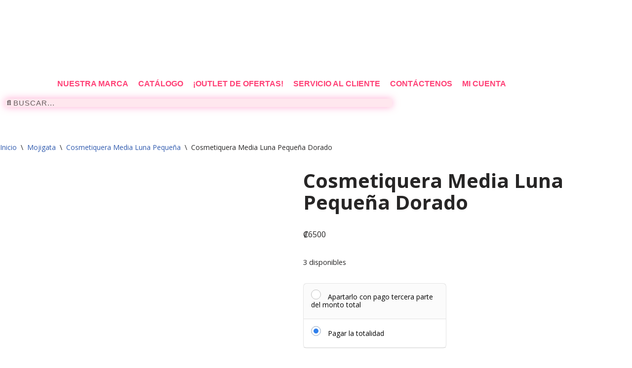

--- FILE ---
content_type: text/css
request_url: https://modafrutafrescacr.com/wp-content/uploads/elementor/css/post-2864.css?ver=1768645207
body_size: 2114
content:
.elementor-2864 .elementor-element.elementor-element-f00c84a.ob-is-breaking-bad > .elementor-container{justify-content:flex-start !important;flex-direction:row;}.elementor-2864 .elementor-element.elementor-element-f00c84a.ob-is-breaking-bad.ob-bb-inner > .elementor-container{justify-content:flex-start !important;flex-direction:row;}.elementor-2864 .elementor-element.elementor-element-f00c84a.ob-is-breaking-bad.ob-is-glider > .elementor-container.swiper-vertical{flex-direction:column;}.elementor-2864 .elementor-element.elementor-element-f00c84a.ob-is-breaking-bad.ob-is-glider.ob-bb-inner > .elementor-container.swiper-vertical{flex-direction:column;}.elementor-2864 .elementor-element.elementor-element-f00c84a.ob-is-breaking-bad.ob-bb-inner{width:100%;flex:unset;align-self:inherit;}.elementor-2864 .elementor-element.elementor-element-0bfdac4.elementor-column{align-self:inherit;cursor:default;}.elementor-2864 .elementor-element.elementor-element-d96a2bb{--spacer-size:10px;}.elementor-2864 .elementor-element.elementor-element-31a6eb8 > .elementor-container > .elementor-column > .elementor-widget-wrap{align-content:center;align-items:center;}.elementor-2864 .elementor-element.elementor-element-31a6eb8:not(.elementor-motion-effects-element-type-background), .elementor-2864 .elementor-element.elementor-element-31a6eb8 > .elementor-motion-effects-container > .elementor-motion-effects-layer{background-color:#02010100;}.elementor-2864 .elementor-element.elementor-element-31a6eb8.ob-is-breaking-bad > .elementor-container{justify-content:flex-start !important;flex-direction:row;}.elementor-2864 .elementor-element.elementor-element-31a6eb8.ob-is-breaking-bad.ob-bb-inner > .elementor-container{justify-content:flex-start !important;flex-direction:row;}.elementor-2864 .elementor-element.elementor-element-31a6eb8.ob-is-breaking-bad.ob-is-glider > .elementor-container.swiper-vertical{flex-direction:column;}.elementor-2864 .elementor-element.elementor-element-31a6eb8.ob-is-breaking-bad.ob-is-glider.ob-bb-inner > .elementor-container.swiper-vertical{flex-direction:column;}.elementor-2864 .elementor-element.elementor-element-31a6eb8.ob-is-breaking-bad.ob-bb-inner{width:100%;flex:unset;align-self:inherit;}.elementor-2864 .elementor-element.elementor-element-31a6eb8{transition:background 0.3s, border 0.3s, border-radius 0.3s, box-shadow 0.3s;z-index:1;}.elementor-2864 .elementor-element.elementor-element-31a6eb8 > .elementor-background-overlay{transition:background 0.3s, border-radius 0.3s, opacity 0.3s;}.elementor-2864 .elementor-element.elementor-element-cc1c929 > .elementor-widget-wrap > .elementor-widget:not(.elementor-widget__width-auto):not(.elementor-widget__width-initial):not(:last-child):not(.elementor-absolute){margin-block-end:25px;}.elementor-2864 .elementor-element.elementor-element-cc1c929.elementor-column, .elementor-2864 .elementor-element.elementor-element-cc1c929.elementor-column > .elementor-widget-wrap{height:120px;}.elementor-2864 .elementor-element.elementor-element-cc1c929.elementor-column{-webkit-box-ordinal-group:calc(0 + 1 );-ms-flex-order:0;order:0;align-self:inherit;cursor:default;}.elementor-2864 .elementor-element.elementor-element-cc1c929.elementor-column > .elementor-widget-wrap{overflow-y:visible;}.elementor-2864 .elementor-element.elementor-element-cc1c929 > .elementor-element-populated{padding:0px 0px 0px 0px;}.elementor-widget-image .widget-image-caption{color:var( --e-global-color-text );font-family:var( --e-global-typography-text-font-family ), Sans-serif;font-weight:var( --e-global-typography-text-font-weight );}.elementor-2864 .elementor-element.elementor-element-7736b24{width:var( --container-widget-width, 119.609% );max-width:119.609%;--container-widget-width:119.609%;--container-widget-flex-grow:0;align-self:flex-start;text-align:center;}.elementor-2864 .elementor-element.elementor-element-7736b24 > .elementor-widget-container{--e-transform-scale:1.3;margin:6px 6px 6px 6px;padding:0px 0px 0px 0px;}.elementor-2864 .elementor-element.elementor-element-7736b24 img{width:100%;max-width:100%;height:84px;opacity:1;filter:brightness( 100% ) contrast( 100% ) saturate( 128% ) blur( 0px ) hue-rotate( 20deg );border-style:none;}.elementor-2864 .elementor-element.elementor-element-e4b68a2.elementor-column{align-self:inherit;cursor:default;}.elementor-widget-heading .elementor-heading-title{font-family:var( --e-global-typography-primary-font-family ), Sans-serif;font-weight:var( --e-global-typography-primary-font-weight );color:var( --e-global-color-primary );}.elementor-2864 .elementor-element.elementor-element-b7724da.ob-harakiri{writing-mode:inherit;}.elementor-2864 .elementor-element.elementor-element-b7724da.ob-harakiri .elementor-heading-title{writing-mode:inherit;}.elementor-2864 .elementor-element.elementor-element-b7724da.ob-harakiri div{writing-mode:inherit;}.elementor-2864 .elementor-element.elementor-element-b7724da{width:auto;max-width:auto;top:0px;text-align:center;}.elementor-2864 .elementor-element.elementor-element-b7724da > .elementor-widget-container{margin:-25px -25px -25px -25px;padding:2px 2px 2px 2px;transition:background 0.1s;border-style:solid;border-width:4px 4px 4px 4px;border-color:#FFFFFFB3;border-radius:-1px -1px -1px -1px;}body:not(.rtl) .elementor-2864 .elementor-element.elementor-element-b7724da{left:79px;}body.rtl .elementor-2864 .elementor-element.elementor-element-b7724da{right:79px;}.elementor-2864 .elementor-element.elementor-element-b7724da .elementor-heading-title{font-family:"Raleway", Sans-serif;font-weight:400;line-height:13px;letter-spacing:1px;-webkit-text-stroke-width:0px;stroke-width:0px;-webkit-text-stroke-color:#000;stroke:#000;color:#FF4076;}.elementor-2864 .elementor-element.elementor-element-b7724da .elementor-heading-title:hover{color:#FFCBDA;}.elementor-2864 .elementor-element.elementor-element-b7724da.ob-harakiri > div, .elementor-2864 .elementor-element.elementor-element-b7724da.ob-harakiri > h1, .elementor-2864 .elementor-element.elementor-element-b7724da.ob-harakiri > h2, .elementor-2864 .elementor-element.elementor-element-b7724da.ob-harakiri > h3, .elementor-2864 .elementor-element.elementor-element-b7724da.ob-harakiri > h4, .elementor-2864 .elementor-element.elementor-element-b7724da.ob-harakiri > h5, .elementor-2864 .elementor-element.elementor-element-b7724da.ob-harakiri > h6, .elementor-2864 .elementor-element.elementor-element-b7724da.ob-harakiri > p{transform:rotate(0deg);}.elementor-2864 .elementor-element.elementor-element-b7724da > div{text-indent:0px;mix-blend-mode:inherit;}.elementor-2864 .elementor-element.elementor-element-0384888.ob-is-breaking-bad > .elementor-container{justify-content:flex-start !important;flex-direction:row;}.elementor-2864 .elementor-element.elementor-element-0384888.ob-is-breaking-bad.ob-bb-inner > .elementor-container{justify-content:flex-start !important;flex-direction:row;}.elementor-2864 .elementor-element.elementor-element-0384888.ob-is-breaking-bad.ob-is-glider > .elementor-container.swiper-vertical{flex-direction:column;}.elementor-2864 .elementor-element.elementor-element-0384888.ob-is-breaking-bad.ob-is-glider.ob-bb-inner > .elementor-container.swiper-vertical{flex-direction:column;}.elementor-2864 .elementor-element.elementor-element-0384888.ob-is-breaking-bad.ob-bb-inner{width:100%;flex:unset;align-self:inherit;}.elementor-2864 .elementor-element.elementor-element-7c86b2a.elementor-column{align-self:inherit;cursor:default;}.elementor-widget-nav-menu .elementor-nav-menu .elementor-item{font-family:var( --e-global-typography-primary-font-family ), Sans-serif;font-weight:var( --e-global-typography-primary-font-weight );}.elementor-widget-nav-menu .elementor-nav-menu--main .elementor-item{color:var( --e-global-color-text );fill:var( --e-global-color-text );}.elementor-widget-nav-menu .elementor-nav-menu--main .elementor-item:hover,
					.elementor-widget-nav-menu .elementor-nav-menu--main .elementor-item.elementor-item-active,
					.elementor-widget-nav-menu .elementor-nav-menu--main .elementor-item.highlighted,
					.elementor-widget-nav-menu .elementor-nav-menu--main .elementor-item:focus{color:var( --e-global-color-accent );fill:var( --e-global-color-accent );}.elementor-widget-nav-menu .elementor-nav-menu--main:not(.e--pointer-framed) .elementor-item:before,
					.elementor-widget-nav-menu .elementor-nav-menu--main:not(.e--pointer-framed) .elementor-item:after{background-color:var( --e-global-color-accent );}.elementor-widget-nav-menu .e--pointer-framed .elementor-item:before,
					.elementor-widget-nav-menu .e--pointer-framed .elementor-item:after{border-color:var( --e-global-color-accent );}.elementor-widget-nav-menu{--e-nav-menu-divider-color:var( --e-global-color-text );}.elementor-widget-nav-menu .elementor-nav-menu--dropdown .elementor-item, .elementor-widget-nav-menu .elementor-nav-menu--dropdown  .elementor-sub-item{font-family:var( --e-global-typography-accent-font-family ), Sans-serif;font-weight:var( --e-global-typography-accent-font-weight );}.elementor-2864 .elementor-element.elementor-element-d8586f7 > .elementor-widget-container{margin:-23px -23px -23px -23px;padding:21px 21px 21px 21px;}.elementor-2864 .elementor-element.elementor-element-d8586f7 .elementor-menu-toggle{margin:0 auto;}.elementor-2864 .elementor-element.elementor-element-d8586f7 .elementor-nav-menu .elementor-item{font-family:"Quicksand", Sans-serif;font-size:16px;font-weight:900;text-transform:uppercase;}.elementor-2864 .elementor-element.elementor-element-d8586f7 .elementor-nav-menu--main .elementor-item{color:#FF4076;fill:#FF4076;padding-left:10px;padding-right:10px;padding-top:2px;padding-bottom:2px;}.elementor-2864 .elementor-element.elementor-element-d8586f7 .elementor-nav-menu--main .elementor-item:hover,
					.elementor-2864 .elementor-element.elementor-element-d8586f7 .elementor-nav-menu--main .elementor-item.elementor-item-active,
					.elementor-2864 .elementor-element.elementor-element-d8586f7 .elementor-nav-menu--main .elementor-item.highlighted,
					.elementor-2864 .elementor-element.elementor-element-d8586f7 .elementor-nav-menu--main .elementor-item:focus{color:#C474C5;fill:#C474C5;}.elementor-2864 .elementor-element.elementor-element-d8586f7 .elementor-nav-menu--main:not(.e--pointer-framed) .elementor-item:before,
					.elementor-2864 .elementor-element.elementor-element-d8586f7 .elementor-nav-menu--main:not(.e--pointer-framed) .elementor-item:after{background-color:#C474C5;}.elementor-2864 .elementor-element.elementor-element-d8586f7 .e--pointer-framed .elementor-item:before,
					.elementor-2864 .elementor-element.elementor-element-d8586f7 .e--pointer-framed .elementor-item:after{border-color:#C474C5;}.elementor-2864 .elementor-element.elementor-element-d8586f7 .e--pointer-framed .elementor-item:before{border-width:3px;}.elementor-2864 .elementor-element.elementor-element-d8586f7 .e--pointer-framed.e--animation-draw .elementor-item:before{border-width:0 0 3px 3px;}.elementor-2864 .elementor-element.elementor-element-d8586f7 .e--pointer-framed.e--animation-draw .elementor-item:after{border-width:3px 3px 0 0;}.elementor-2864 .elementor-element.elementor-element-d8586f7 .e--pointer-framed.e--animation-corners .elementor-item:before{border-width:3px 0 0 3px;}.elementor-2864 .elementor-element.elementor-element-d8586f7 .e--pointer-framed.e--animation-corners .elementor-item:after{border-width:0 3px 3px 0;}.elementor-2864 .elementor-element.elementor-element-d8586f7 .e--pointer-underline .elementor-item:after,
					 .elementor-2864 .elementor-element.elementor-element-d8586f7 .e--pointer-overline .elementor-item:before,
					 .elementor-2864 .elementor-element.elementor-element-d8586f7 .e--pointer-double-line .elementor-item:before,
					 .elementor-2864 .elementor-element.elementor-element-d8586f7 .e--pointer-double-line .elementor-item:after{height:3px;}.elementor-2864 .elementor-element.elementor-element-d8586f7{--e-nav-menu-horizontal-menu-item-margin:calc( 0px / 2 );}.elementor-2864 .elementor-element.elementor-element-d8586f7 .elementor-nav-menu--main:not(.elementor-nav-menu--layout-horizontal) .elementor-nav-menu > li:not(:last-child){margin-bottom:0px;}.elementor-2864 .elementor-element.elementor-element-d8586f7 .elementor-nav-menu--dropdown a, .elementor-2864 .elementor-element.elementor-element-d8586f7 .elementor-menu-toggle{color:var( --e-global-color-primary );fill:var( --e-global-color-primary );}.elementor-2864 .elementor-element.elementor-element-d8586f7 .elementor-nav-menu--dropdown{background-color:var( --e-global-color-29763e0 );}.elementor-2864 .elementor-element.elementor-element-d8586f7 .elementor-nav-menu--dropdown a:hover,
					.elementor-2864 .elementor-element.elementor-element-d8586f7 .elementor-nav-menu--dropdown a:focus,
					.elementor-2864 .elementor-element.elementor-element-d8586f7 .elementor-nav-menu--dropdown a.elementor-item-active,
					.elementor-2864 .elementor-element.elementor-element-d8586f7 .elementor-nav-menu--dropdown a.highlighted,
					.elementor-2864 .elementor-element.elementor-element-d8586f7 .elementor-menu-toggle:hover,
					.elementor-2864 .elementor-element.elementor-element-d8586f7 .elementor-menu-toggle:focus{color:var( --e-global-color-nvc1 );}.elementor-2864 .elementor-element.elementor-element-d8586f7 .elementor-nav-menu--dropdown a:hover,
					.elementor-2864 .elementor-element.elementor-element-d8586f7 .elementor-nav-menu--dropdown a:focus,
					.elementor-2864 .elementor-element.elementor-element-d8586f7 .elementor-nav-menu--dropdown a.elementor-item-active,
					.elementor-2864 .elementor-element.elementor-element-d8586f7 .elementor-nav-menu--dropdown a.highlighted{background-color:#0201010F;}.elementor-2864 .elementor-element.elementor-element-d8586f7 .elementor-nav-menu--dropdown .elementor-item, .elementor-2864 .elementor-element.elementor-element-d8586f7 .elementor-nav-menu--dropdown  .elementor-sub-item{font-family:"Raleway", Sans-serif;font-size:12px;font-weight:600;text-transform:uppercase;}.elementor-2864 .elementor-element.elementor-element-d8586f7 .elementor-nav-menu--main .elementor-nav-menu--dropdown, .elementor-2864 .elementor-element.elementor-element-d8586f7 .elementor-nav-menu__container.elementor-nav-menu--dropdown{box-shadow:0px -20px 10px 0px rgba(242.32666381087296, 103.23816931565575, 249.43038940429688, 0.5);}.elementor-2864 .elementor-element.elementor-element-d8586f7 .elementor-nav-menu--dropdown a{padding-top:3px;padding-bottom:3px;}.elementor-2864 .elementor-element.elementor-element-d8586f7 .elementor-nav-menu--main > .elementor-nav-menu > li > .elementor-nav-menu--dropdown, .elementor-2864 .elementor-element.elementor-element-d8586f7 .elementor-nav-menu__container.elementor-nav-menu--dropdown{margin-top:-36px !important;}.elementor-widget-search-form input[type="search"].elementor-search-form__input{font-family:var( --e-global-typography-text-font-family ), Sans-serif;font-weight:var( --e-global-typography-text-font-weight );}.elementor-widget-search-form .elementor-search-form__input,
					.elementor-widget-search-form .elementor-search-form__icon,
					.elementor-widget-search-form .elementor-lightbox .dialog-lightbox-close-button,
					.elementor-widget-search-form .elementor-lightbox .dialog-lightbox-close-button:hover,
					.elementor-widget-search-form.elementor-search-form--skin-full_screen input[type="search"].elementor-search-form__input{color:var( --e-global-color-text );fill:var( --e-global-color-text );}.elementor-widget-search-form .elementor-search-form__submit{font-family:var( --e-global-typography-text-font-family ), Sans-serif;font-weight:var( --e-global-typography-text-font-weight );background-color:var( --e-global-color-secondary );}.elementor-2864 .elementor-element.elementor-element-2dd5314{width:var( --container-widget-width, 70% );max-width:70%;--container-widget-width:70%;--container-widget-flex-grow:0;}.elementor-2864 .elementor-element.elementor-element-2dd5314 .elementor-search-form__container{min-height:13px;box-shadow:0px 0px 15px 0px rgba(255, 89.2543308423913, 169.2615218885453, 0.5);}.elementor-2864 .elementor-element.elementor-element-2dd5314 .elementor-search-form__submit{min-width:13px;}body:not(.rtl) .elementor-2864 .elementor-element.elementor-element-2dd5314 .elementor-search-form__icon{padding-left:calc(13px / 3);}body.rtl .elementor-2864 .elementor-element.elementor-element-2dd5314 .elementor-search-form__icon{padding-right:calc(13px / 3);}.elementor-2864 .elementor-element.elementor-element-2dd5314 .elementor-search-form__input, .elementor-2864 .elementor-element.elementor-element-2dd5314.elementor-search-form--button-type-text .elementor-search-form__submit{padding-left:calc(13px / 3);padding-right:calc(13px / 3);}.elementor-2864 .elementor-element.elementor-element-2dd5314 input[type="search"].elementor-search-form__input{font-family:"Quicksand", Sans-serif;font-weight:400;letter-spacing:1px;}.elementor-2864 .elementor-element.elementor-element-2dd5314 .elementor-search-form__input,
					.elementor-2864 .elementor-element.elementor-element-2dd5314 .elementor-search-form__icon,
					.elementor-2864 .elementor-element.elementor-element-2dd5314 .elementor-lightbox .dialog-lightbox-close-button,
					.elementor-2864 .elementor-element.elementor-element-2dd5314 .elementor-lightbox .dialog-lightbox-close-button:hover,
					.elementor-2864 .elementor-element.elementor-element-2dd5314.elementor-search-form--skin-full_screen input[type="search"].elementor-search-form__input{color:#000000;fill:#000000;}.elementor-2864 .elementor-element.elementor-element-2dd5314:not(.elementor-search-form--skin-full_screen) .elementor-search-form__container{background-color:#FFE7EE;border-color:#FF0067;border-width:0px 0px 0px 0px;border-radius:3px;}.elementor-2864 .elementor-element.elementor-element-2dd5314.elementor-search-form--skin-full_screen input[type="search"].elementor-search-form__input{background-color:#FFE7EE;border-color:#FF0067;border-width:0px 0px 0px 0px;border-radius:3px;}.elementor-theme-builder-content-area{height:400px;}.elementor-location-header:before, .elementor-location-footer:before{content:"";display:table;clear:both;}@media(max-width:1024px){.elementor-2864 .elementor-element.elementor-element-7736b24{text-align:center;}.elementor-2864 .elementor-element.elementor-element-7736b24 img{width:150%;max-width:150%;height:90px;object-fit:cover;object-position:center center;}body:not(.rtl) .elementor-2864 .elementor-element.elementor-element-b7724da{left:-60px;}body.rtl .elementor-2864 .elementor-element.elementor-element-b7724da{right:-60px;}.elementor-2864 .elementor-element.elementor-element-b7724da{top:-24.991px;text-align:center;}.elementor-2864 .elementor-element.elementor-element-7c86b2a.elementor-column > .elementor-widget-wrap{justify-content:center;}.elementor-2864 .elementor-element.elementor-element-7c86b2a.elementor-column{align-self:center;}.elementor-2864 .elementor-element.elementor-element-2dd5314{align-self:center;}.elementor-2864 .elementor-element.elementor-element-2dd5314 .elementor-search-form__icon{--e-search-form-icon-size-minimal:14px;}}@media(max-width:767px){.elementor-2864 .elementor-element.elementor-element-31a6eb8 > .elementor-container{max-width:500px;}.elementor-2864 .elementor-element.elementor-element-cc1c929{width:100%;}.elementor-bc-flex-widget .elementor-2864 .elementor-element.elementor-element-cc1c929.elementor-column .elementor-widget-wrap{align-items:space-between;}.elementor-2864 .elementor-element.elementor-element-cc1c929.elementor-column.elementor-element[data-element_type="column"] > .elementor-widget-wrap.elementor-element-populated{align-content:space-between;align-items:space-between;}.elementor-2864 .elementor-element.elementor-element-cc1c929 > .elementor-widget-wrap > .elementor-widget:not(.elementor-widget__width-auto):not(.elementor-widget__width-initial):not(:last-child):not(.elementor-absolute){margin-block-end:5px;}.elementor-2864 .elementor-element.elementor-element-cc1c929.elementor-column, .elementor-2864 .elementor-element.elementor-element-cc1c929.elementor-column > .elementor-widget-wrap{height:5.1em;min-height:2.1em;}.elementor-2864 .elementor-element.elementor-element-7736b24 img{width:8.6em;max-width:10em;height:6.1em;}.elementor-2864 .elementor-element.elementor-element-e4b68a2 > .elementor-widget-wrap > .elementor-widget:not(.elementor-widget__width-auto):not(.elementor-widget__width-initial):not(:last-child):not(.elementor-absolute){margin-block-end:-6px;}.elementor-2864 .elementor-element.elementor-element-e4b68a2.elementor-column, .elementor-2864 .elementor-element.elementor-element-e4b68a2.elementor-column > .elementor-widget-wrap{height:0.1em;min-height:1.1em;}body:not(.rtl) .elementor-2864 .elementor-element.elementor-element-b7724da{left:5.991px;}body.rtl .elementor-2864 .elementor-element.elementor-element-b7724da{right:5.991px;}.elementor-2864 .elementor-element.elementor-element-b7724da{top:-137px;text-align:center;}.elementor-2864 .elementor-element.elementor-element-b7724da .elementor-heading-title{font-size:13px;}.elementor-2864 .elementor-element.elementor-element-0384888 > .elementor-container{max-width:500px;}.elementor-2864 .elementor-element.elementor-element-2dd5314 > .elementor-widget-container{margin:30px 30px 30px 30px;}}@media(min-width:768px){.elementor-2864 .elementor-element.elementor-element-cc1c929{width:17%;}.elementor-2864 .elementor-element.elementor-element-e4b68a2{width:83%;}}